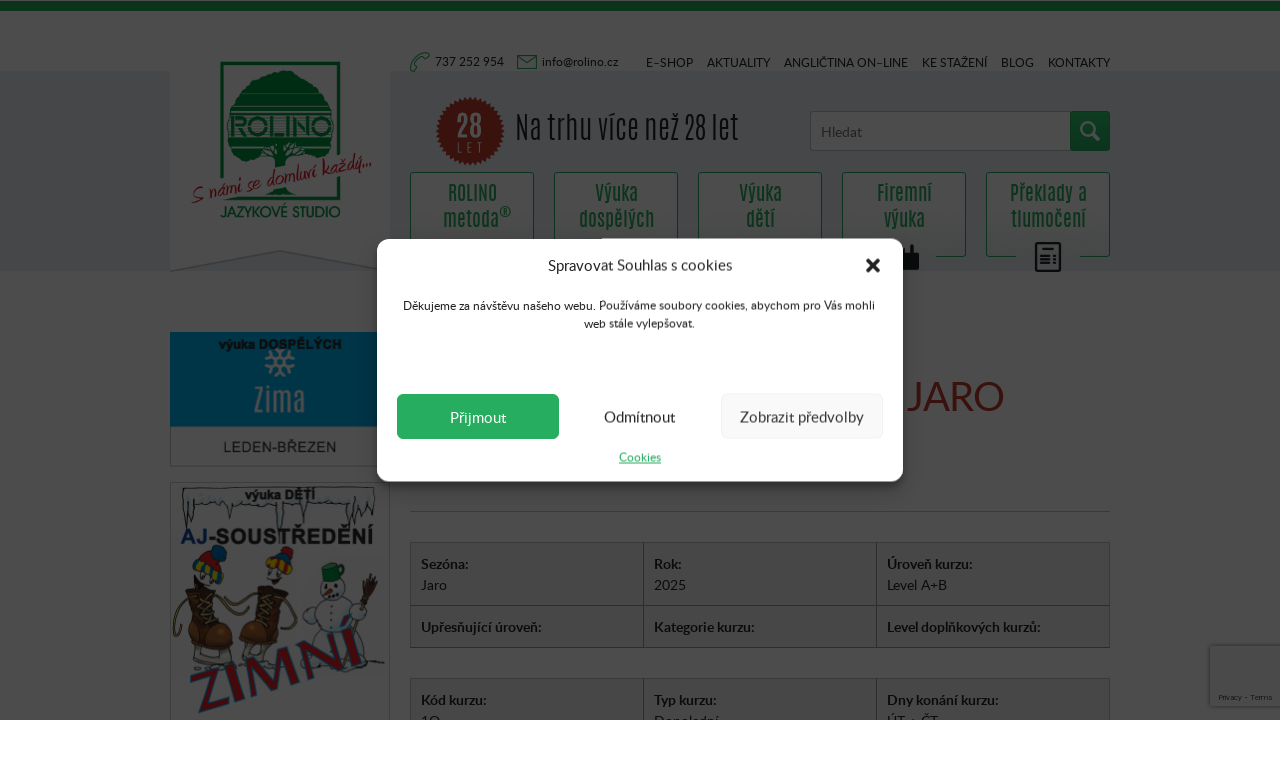

--- FILE ---
content_type: text/html; charset=utf-8
request_url: https://www.google.com/recaptcha/api2/anchor?ar=1&k=6LexcfwgAAAAAJfrh_MXJ6OV54tDfDCbo0z-L3ZY&co=aHR0cHM6Ly93d3cucm9saW5vLmN6OjQ0Mw..&hl=en&v=PoyoqOPhxBO7pBk68S4YbpHZ&size=invisible&anchor-ms=20000&execute-ms=30000&cb=64qlioet9jxn
body_size: 48731
content:
<!DOCTYPE HTML><html dir="ltr" lang="en"><head><meta http-equiv="Content-Type" content="text/html; charset=UTF-8">
<meta http-equiv="X-UA-Compatible" content="IE=edge">
<title>reCAPTCHA</title>
<style type="text/css">
/* cyrillic-ext */
@font-face {
  font-family: 'Roboto';
  font-style: normal;
  font-weight: 400;
  font-stretch: 100%;
  src: url(//fonts.gstatic.com/s/roboto/v48/KFO7CnqEu92Fr1ME7kSn66aGLdTylUAMa3GUBHMdazTgWw.woff2) format('woff2');
  unicode-range: U+0460-052F, U+1C80-1C8A, U+20B4, U+2DE0-2DFF, U+A640-A69F, U+FE2E-FE2F;
}
/* cyrillic */
@font-face {
  font-family: 'Roboto';
  font-style: normal;
  font-weight: 400;
  font-stretch: 100%;
  src: url(//fonts.gstatic.com/s/roboto/v48/KFO7CnqEu92Fr1ME7kSn66aGLdTylUAMa3iUBHMdazTgWw.woff2) format('woff2');
  unicode-range: U+0301, U+0400-045F, U+0490-0491, U+04B0-04B1, U+2116;
}
/* greek-ext */
@font-face {
  font-family: 'Roboto';
  font-style: normal;
  font-weight: 400;
  font-stretch: 100%;
  src: url(//fonts.gstatic.com/s/roboto/v48/KFO7CnqEu92Fr1ME7kSn66aGLdTylUAMa3CUBHMdazTgWw.woff2) format('woff2');
  unicode-range: U+1F00-1FFF;
}
/* greek */
@font-face {
  font-family: 'Roboto';
  font-style: normal;
  font-weight: 400;
  font-stretch: 100%;
  src: url(//fonts.gstatic.com/s/roboto/v48/KFO7CnqEu92Fr1ME7kSn66aGLdTylUAMa3-UBHMdazTgWw.woff2) format('woff2');
  unicode-range: U+0370-0377, U+037A-037F, U+0384-038A, U+038C, U+038E-03A1, U+03A3-03FF;
}
/* math */
@font-face {
  font-family: 'Roboto';
  font-style: normal;
  font-weight: 400;
  font-stretch: 100%;
  src: url(//fonts.gstatic.com/s/roboto/v48/KFO7CnqEu92Fr1ME7kSn66aGLdTylUAMawCUBHMdazTgWw.woff2) format('woff2');
  unicode-range: U+0302-0303, U+0305, U+0307-0308, U+0310, U+0312, U+0315, U+031A, U+0326-0327, U+032C, U+032F-0330, U+0332-0333, U+0338, U+033A, U+0346, U+034D, U+0391-03A1, U+03A3-03A9, U+03B1-03C9, U+03D1, U+03D5-03D6, U+03F0-03F1, U+03F4-03F5, U+2016-2017, U+2034-2038, U+203C, U+2040, U+2043, U+2047, U+2050, U+2057, U+205F, U+2070-2071, U+2074-208E, U+2090-209C, U+20D0-20DC, U+20E1, U+20E5-20EF, U+2100-2112, U+2114-2115, U+2117-2121, U+2123-214F, U+2190, U+2192, U+2194-21AE, U+21B0-21E5, U+21F1-21F2, U+21F4-2211, U+2213-2214, U+2216-22FF, U+2308-230B, U+2310, U+2319, U+231C-2321, U+2336-237A, U+237C, U+2395, U+239B-23B7, U+23D0, U+23DC-23E1, U+2474-2475, U+25AF, U+25B3, U+25B7, U+25BD, U+25C1, U+25CA, U+25CC, U+25FB, U+266D-266F, U+27C0-27FF, U+2900-2AFF, U+2B0E-2B11, U+2B30-2B4C, U+2BFE, U+3030, U+FF5B, U+FF5D, U+1D400-1D7FF, U+1EE00-1EEFF;
}
/* symbols */
@font-face {
  font-family: 'Roboto';
  font-style: normal;
  font-weight: 400;
  font-stretch: 100%;
  src: url(//fonts.gstatic.com/s/roboto/v48/KFO7CnqEu92Fr1ME7kSn66aGLdTylUAMaxKUBHMdazTgWw.woff2) format('woff2');
  unicode-range: U+0001-000C, U+000E-001F, U+007F-009F, U+20DD-20E0, U+20E2-20E4, U+2150-218F, U+2190, U+2192, U+2194-2199, U+21AF, U+21E6-21F0, U+21F3, U+2218-2219, U+2299, U+22C4-22C6, U+2300-243F, U+2440-244A, U+2460-24FF, U+25A0-27BF, U+2800-28FF, U+2921-2922, U+2981, U+29BF, U+29EB, U+2B00-2BFF, U+4DC0-4DFF, U+FFF9-FFFB, U+10140-1018E, U+10190-1019C, U+101A0, U+101D0-101FD, U+102E0-102FB, U+10E60-10E7E, U+1D2C0-1D2D3, U+1D2E0-1D37F, U+1F000-1F0FF, U+1F100-1F1AD, U+1F1E6-1F1FF, U+1F30D-1F30F, U+1F315, U+1F31C, U+1F31E, U+1F320-1F32C, U+1F336, U+1F378, U+1F37D, U+1F382, U+1F393-1F39F, U+1F3A7-1F3A8, U+1F3AC-1F3AF, U+1F3C2, U+1F3C4-1F3C6, U+1F3CA-1F3CE, U+1F3D4-1F3E0, U+1F3ED, U+1F3F1-1F3F3, U+1F3F5-1F3F7, U+1F408, U+1F415, U+1F41F, U+1F426, U+1F43F, U+1F441-1F442, U+1F444, U+1F446-1F449, U+1F44C-1F44E, U+1F453, U+1F46A, U+1F47D, U+1F4A3, U+1F4B0, U+1F4B3, U+1F4B9, U+1F4BB, U+1F4BF, U+1F4C8-1F4CB, U+1F4D6, U+1F4DA, U+1F4DF, U+1F4E3-1F4E6, U+1F4EA-1F4ED, U+1F4F7, U+1F4F9-1F4FB, U+1F4FD-1F4FE, U+1F503, U+1F507-1F50B, U+1F50D, U+1F512-1F513, U+1F53E-1F54A, U+1F54F-1F5FA, U+1F610, U+1F650-1F67F, U+1F687, U+1F68D, U+1F691, U+1F694, U+1F698, U+1F6AD, U+1F6B2, U+1F6B9-1F6BA, U+1F6BC, U+1F6C6-1F6CF, U+1F6D3-1F6D7, U+1F6E0-1F6EA, U+1F6F0-1F6F3, U+1F6F7-1F6FC, U+1F700-1F7FF, U+1F800-1F80B, U+1F810-1F847, U+1F850-1F859, U+1F860-1F887, U+1F890-1F8AD, U+1F8B0-1F8BB, U+1F8C0-1F8C1, U+1F900-1F90B, U+1F93B, U+1F946, U+1F984, U+1F996, U+1F9E9, U+1FA00-1FA6F, U+1FA70-1FA7C, U+1FA80-1FA89, U+1FA8F-1FAC6, U+1FACE-1FADC, U+1FADF-1FAE9, U+1FAF0-1FAF8, U+1FB00-1FBFF;
}
/* vietnamese */
@font-face {
  font-family: 'Roboto';
  font-style: normal;
  font-weight: 400;
  font-stretch: 100%;
  src: url(//fonts.gstatic.com/s/roboto/v48/KFO7CnqEu92Fr1ME7kSn66aGLdTylUAMa3OUBHMdazTgWw.woff2) format('woff2');
  unicode-range: U+0102-0103, U+0110-0111, U+0128-0129, U+0168-0169, U+01A0-01A1, U+01AF-01B0, U+0300-0301, U+0303-0304, U+0308-0309, U+0323, U+0329, U+1EA0-1EF9, U+20AB;
}
/* latin-ext */
@font-face {
  font-family: 'Roboto';
  font-style: normal;
  font-weight: 400;
  font-stretch: 100%;
  src: url(//fonts.gstatic.com/s/roboto/v48/KFO7CnqEu92Fr1ME7kSn66aGLdTylUAMa3KUBHMdazTgWw.woff2) format('woff2');
  unicode-range: U+0100-02BA, U+02BD-02C5, U+02C7-02CC, U+02CE-02D7, U+02DD-02FF, U+0304, U+0308, U+0329, U+1D00-1DBF, U+1E00-1E9F, U+1EF2-1EFF, U+2020, U+20A0-20AB, U+20AD-20C0, U+2113, U+2C60-2C7F, U+A720-A7FF;
}
/* latin */
@font-face {
  font-family: 'Roboto';
  font-style: normal;
  font-weight: 400;
  font-stretch: 100%;
  src: url(//fonts.gstatic.com/s/roboto/v48/KFO7CnqEu92Fr1ME7kSn66aGLdTylUAMa3yUBHMdazQ.woff2) format('woff2');
  unicode-range: U+0000-00FF, U+0131, U+0152-0153, U+02BB-02BC, U+02C6, U+02DA, U+02DC, U+0304, U+0308, U+0329, U+2000-206F, U+20AC, U+2122, U+2191, U+2193, U+2212, U+2215, U+FEFF, U+FFFD;
}
/* cyrillic-ext */
@font-face {
  font-family: 'Roboto';
  font-style: normal;
  font-weight: 500;
  font-stretch: 100%;
  src: url(//fonts.gstatic.com/s/roboto/v48/KFO7CnqEu92Fr1ME7kSn66aGLdTylUAMa3GUBHMdazTgWw.woff2) format('woff2');
  unicode-range: U+0460-052F, U+1C80-1C8A, U+20B4, U+2DE0-2DFF, U+A640-A69F, U+FE2E-FE2F;
}
/* cyrillic */
@font-face {
  font-family: 'Roboto';
  font-style: normal;
  font-weight: 500;
  font-stretch: 100%;
  src: url(//fonts.gstatic.com/s/roboto/v48/KFO7CnqEu92Fr1ME7kSn66aGLdTylUAMa3iUBHMdazTgWw.woff2) format('woff2');
  unicode-range: U+0301, U+0400-045F, U+0490-0491, U+04B0-04B1, U+2116;
}
/* greek-ext */
@font-face {
  font-family: 'Roboto';
  font-style: normal;
  font-weight: 500;
  font-stretch: 100%;
  src: url(//fonts.gstatic.com/s/roboto/v48/KFO7CnqEu92Fr1ME7kSn66aGLdTylUAMa3CUBHMdazTgWw.woff2) format('woff2');
  unicode-range: U+1F00-1FFF;
}
/* greek */
@font-face {
  font-family: 'Roboto';
  font-style: normal;
  font-weight: 500;
  font-stretch: 100%;
  src: url(//fonts.gstatic.com/s/roboto/v48/KFO7CnqEu92Fr1ME7kSn66aGLdTylUAMa3-UBHMdazTgWw.woff2) format('woff2');
  unicode-range: U+0370-0377, U+037A-037F, U+0384-038A, U+038C, U+038E-03A1, U+03A3-03FF;
}
/* math */
@font-face {
  font-family: 'Roboto';
  font-style: normal;
  font-weight: 500;
  font-stretch: 100%;
  src: url(//fonts.gstatic.com/s/roboto/v48/KFO7CnqEu92Fr1ME7kSn66aGLdTylUAMawCUBHMdazTgWw.woff2) format('woff2');
  unicode-range: U+0302-0303, U+0305, U+0307-0308, U+0310, U+0312, U+0315, U+031A, U+0326-0327, U+032C, U+032F-0330, U+0332-0333, U+0338, U+033A, U+0346, U+034D, U+0391-03A1, U+03A3-03A9, U+03B1-03C9, U+03D1, U+03D5-03D6, U+03F0-03F1, U+03F4-03F5, U+2016-2017, U+2034-2038, U+203C, U+2040, U+2043, U+2047, U+2050, U+2057, U+205F, U+2070-2071, U+2074-208E, U+2090-209C, U+20D0-20DC, U+20E1, U+20E5-20EF, U+2100-2112, U+2114-2115, U+2117-2121, U+2123-214F, U+2190, U+2192, U+2194-21AE, U+21B0-21E5, U+21F1-21F2, U+21F4-2211, U+2213-2214, U+2216-22FF, U+2308-230B, U+2310, U+2319, U+231C-2321, U+2336-237A, U+237C, U+2395, U+239B-23B7, U+23D0, U+23DC-23E1, U+2474-2475, U+25AF, U+25B3, U+25B7, U+25BD, U+25C1, U+25CA, U+25CC, U+25FB, U+266D-266F, U+27C0-27FF, U+2900-2AFF, U+2B0E-2B11, U+2B30-2B4C, U+2BFE, U+3030, U+FF5B, U+FF5D, U+1D400-1D7FF, U+1EE00-1EEFF;
}
/* symbols */
@font-face {
  font-family: 'Roboto';
  font-style: normal;
  font-weight: 500;
  font-stretch: 100%;
  src: url(//fonts.gstatic.com/s/roboto/v48/KFO7CnqEu92Fr1ME7kSn66aGLdTylUAMaxKUBHMdazTgWw.woff2) format('woff2');
  unicode-range: U+0001-000C, U+000E-001F, U+007F-009F, U+20DD-20E0, U+20E2-20E4, U+2150-218F, U+2190, U+2192, U+2194-2199, U+21AF, U+21E6-21F0, U+21F3, U+2218-2219, U+2299, U+22C4-22C6, U+2300-243F, U+2440-244A, U+2460-24FF, U+25A0-27BF, U+2800-28FF, U+2921-2922, U+2981, U+29BF, U+29EB, U+2B00-2BFF, U+4DC0-4DFF, U+FFF9-FFFB, U+10140-1018E, U+10190-1019C, U+101A0, U+101D0-101FD, U+102E0-102FB, U+10E60-10E7E, U+1D2C0-1D2D3, U+1D2E0-1D37F, U+1F000-1F0FF, U+1F100-1F1AD, U+1F1E6-1F1FF, U+1F30D-1F30F, U+1F315, U+1F31C, U+1F31E, U+1F320-1F32C, U+1F336, U+1F378, U+1F37D, U+1F382, U+1F393-1F39F, U+1F3A7-1F3A8, U+1F3AC-1F3AF, U+1F3C2, U+1F3C4-1F3C6, U+1F3CA-1F3CE, U+1F3D4-1F3E0, U+1F3ED, U+1F3F1-1F3F3, U+1F3F5-1F3F7, U+1F408, U+1F415, U+1F41F, U+1F426, U+1F43F, U+1F441-1F442, U+1F444, U+1F446-1F449, U+1F44C-1F44E, U+1F453, U+1F46A, U+1F47D, U+1F4A3, U+1F4B0, U+1F4B3, U+1F4B9, U+1F4BB, U+1F4BF, U+1F4C8-1F4CB, U+1F4D6, U+1F4DA, U+1F4DF, U+1F4E3-1F4E6, U+1F4EA-1F4ED, U+1F4F7, U+1F4F9-1F4FB, U+1F4FD-1F4FE, U+1F503, U+1F507-1F50B, U+1F50D, U+1F512-1F513, U+1F53E-1F54A, U+1F54F-1F5FA, U+1F610, U+1F650-1F67F, U+1F687, U+1F68D, U+1F691, U+1F694, U+1F698, U+1F6AD, U+1F6B2, U+1F6B9-1F6BA, U+1F6BC, U+1F6C6-1F6CF, U+1F6D3-1F6D7, U+1F6E0-1F6EA, U+1F6F0-1F6F3, U+1F6F7-1F6FC, U+1F700-1F7FF, U+1F800-1F80B, U+1F810-1F847, U+1F850-1F859, U+1F860-1F887, U+1F890-1F8AD, U+1F8B0-1F8BB, U+1F8C0-1F8C1, U+1F900-1F90B, U+1F93B, U+1F946, U+1F984, U+1F996, U+1F9E9, U+1FA00-1FA6F, U+1FA70-1FA7C, U+1FA80-1FA89, U+1FA8F-1FAC6, U+1FACE-1FADC, U+1FADF-1FAE9, U+1FAF0-1FAF8, U+1FB00-1FBFF;
}
/* vietnamese */
@font-face {
  font-family: 'Roboto';
  font-style: normal;
  font-weight: 500;
  font-stretch: 100%;
  src: url(//fonts.gstatic.com/s/roboto/v48/KFO7CnqEu92Fr1ME7kSn66aGLdTylUAMa3OUBHMdazTgWw.woff2) format('woff2');
  unicode-range: U+0102-0103, U+0110-0111, U+0128-0129, U+0168-0169, U+01A0-01A1, U+01AF-01B0, U+0300-0301, U+0303-0304, U+0308-0309, U+0323, U+0329, U+1EA0-1EF9, U+20AB;
}
/* latin-ext */
@font-face {
  font-family: 'Roboto';
  font-style: normal;
  font-weight: 500;
  font-stretch: 100%;
  src: url(//fonts.gstatic.com/s/roboto/v48/KFO7CnqEu92Fr1ME7kSn66aGLdTylUAMa3KUBHMdazTgWw.woff2) format('woff2');
  unicode-range: U+0100-02BA, U+02BD-02C5, U+02C7-02CC, U+02CE-02D7, U+02DD-02FF, U+0304, U+0308, U+0329, U+1D00-1DBF, U+1E00-1E9F, U+1EF2-1EFF, U+2020, U+20A0-20AB, U+20AD-20C0, U+2113, U+2C60-2C7F, U+A720-A7FF;
}
/* latin */
@font-face {
  font-family: 'Roboto';
  font-style: normal;
  font-weight: 500;
  font-stretch: 100%;
  src: url(//fonts.gstatic.com/s/roboto/v48/KFO7CnqEu92Fr1ME7kSn66aGLdTylUAMa3yUBHMdazQ.woff2) format('woff2');
  unicode-range: U+0000-00FF, U+0131, U+0152-0153, U+02BB-02BC, U+02C6, U+02DA, U+02DC, U+0304, U+0308, U+0329, U+2000-206F, U+20AC, U+2122, U+2191, U+2193, U+2212, U+2215, U+FEFF, U+FFFD;
}
/* cyrillic-ext */
@font-face {
  font-family: 'Roboto';
  font-style: normal;
  font-weight: 900;
  font-stretch: 100%;
  src: url(//fonts.gstatic.com/s/roboto/v48/KFO7CnqEu92Fr1ME7kSn66aGLdTylUAMa3GUBHMdazTgWw.woff2) format('woff2');
  unicode-range: U+0460-052F, U+1C80-1C8A, U+20B4, U+2DE0-2DFF, U+A640-A69F, U+FE2E-FE2F;
}
/* cyrillic */
@font-face {
  font-family: 'Roboto';
  font-style: normal;
  font-weight: 900;
  font-stretch: 100%;
  src: url(//fonts.gstatic.com/s/roboto/v48/KFO7CnqEu92Fr1ME7kSn66aGLdTylUAMa3iUBHMdazTgWw.woff2) format('woff2');
  unicode-range: U+0301, U+0400-045F, U+0490-0491, U+04B0-04B1, U+2116;
}
/* greek-ext */
@font-face {
  font-family: 'Roboto';
  font-style: normal;
  font-weight: 900;
  font-stretch: 100%;
  src: url(//fonts.gstatic.com/s/roboto/v48/KFO7CnqEu92Fr1ME7kSn66aGLdTylUAMa3CUBHMdazTgWw.woff2) format('woff2');
  unicode-range: U+1F00-1FFF;
}
/* greek */
@font-face {
  font-family: 'Roboto';
  font-style: normal;
  font-weight: 900;
  font-stretch: 100%;
  src: url(//fonts.gstatic.com/s/roboto/v48/KFO7CnqEu92Fr1ME7kSn66aGLdTylUAMa3-UBHMdazTgWw.woff2) format('woff2');
  unicode-range: U+0370-0377, U+037A-037F, U+0384-038A, U+038C, U+038E-03A1, U+03A3-03FF;
}
/* math */
@font-face {
  font-family: 'Roboto';
  font-style: normal;
  font-weight: 900;
  font-stretch: 100%;
  src: url(//fonts.gstatic.com/s/roboto/v48/KFO7CnqEu92Fr1ME7kSn66aGLdTylUAMawCUBHMdazTgWw.woff2) format('woff2');
  unicode-range: U+0302-0303, U+0305, U+0307-0308, U+0310, U+0312, U+0315, U+031A, U+0326-0327, U+032C, U+032F-0330, U+0332-0333, U+0338, U+033A, U+0346, U+034D, U+0391-03A1, U+03A3-03A9, U+03B1-03C9, U+03D1, U+03D5-03D6, U+03F0-03F1, U+03F4-03F5, U+2016-2017, U+2034-2038, U+203C, U+2040, U+2043, U+2047, U+2050, U+2057, U+205F, U+2070-2071, U+2074-208E, U+2090-209C, U+20D0-20DC, U+20E1, U+20E5-20EF, U+2100-2112, U+2114-2115, U+2117-2121, U+2123-214F, U+2190, U+2192, U+2194-21AE, U+21B0-21E5, U+21F1-21F2, U+21F4-2211, U+2213-2214, U+2216-22FF, U+2308-230B, U+2310, U+2319, U+231C-2321, U+2336-237A, U+237C, U+2395, U+239B-23B7, U+23D0, U+23DC-23E1, U+2474-2475, U+25AF, U+25B3, U+25B7, U+25BD, U+25C1, U+25CA, U+25CC, U+25FB, U+266D-266F, U+27C0-27FF, U+2900-2AFF, U+2B0E-2B11, U+2B30-2B4C, U+2BFE, U+3030, U+FF5B, U+FF5D, U+1D400-1D7FF, U+1EE00-1EEFF;
}
/* symbols */
@font-face {
  font-family: 'Roboto';
  font-style: normal;
  font-weight: 900;
  font-stretch: 100%;
  src: url(//fonts.gstatic.com/s/roboto/v48/KFO7CnqEu92Fr1ME7kSn66aGLdTylUAMaxKUBHMdazTgWw.woff2) format('woff2');
  unicode-range: U+0001-000C, U+000E-001F, U+007F-009F, U+20DD-20E0, U+20E2-20E4, U+2150-218F, U+2190, U+2192, U+2194-2199, U+21AF, U+21E6-21F0, U+21F3, U+2218-2219, U+2299, U+22C4-22C6, U+2300-243F, U+2440-244A, U+2460-24FF, U+25A0-27BF, U+2800-28FF, U+2921-2922, U+2981, U+29BF, U+29EB, U+2B00-2BFF, U+4DC0-4DFF, U+FFF9-FFFB, U+10140-1018E, U+10190-1019C, U+101A0, U+101D0-101FD, U+102E0-102FB, U+10E60-10E7E, U+1D2C0-1D2D3, U+1D2E0-1D37F, U+1F000-1F0FF, U+1F100-1F1AD, U+1F1E6-1F1FF, U+1F30D-1F30F, U+1F315, U+1F31C, U+1F31E, U+1F320-1F32C, U+1F336, U+1F378, U+1F37D, U+1F382, U+1F393-1F39F, U+1F3A7-1F3A8, U+1F3AC-1F3AF, U+1F3C2, U+1F3C4-1F3C6, U+1F3CA-1F3CE, U+1F3D4-1F3E0, U+1F3ED, U+1F3F1-1F3F3, U+1F3F5-1F3F7, U+1F408, U+1F415, U+1F41F, U+1F426, U+1F43F, U+1F441-1F442, U+1F444, U+1F446-1F449, U+1F44C-1F44E, U+1F453, U+1F46A, U+1F47D, U+1F4A3, U+1F4B0, U+1F4B3, U+1F4B9, U+1F4BB, U+1F4BF, U+1F4C8-1F4CB, U+1F4D6, U+1F4DA, U+1F4DF, U+1F4E3-1F4E6, U+1F4EA-1F4ED, U+1F4F7, U+1F4F9-1F4FB, U+1F4FD-1F4FE, U+1F503, U+1F507-1F50B, U+1F50D, U+1F512-1F513, U+1F53E-1F54A, U+1F54F-1F5FA, U+1F610, U+1F650-1F67F, U+1F687, U+1F68D, U+1F691, U+1F694, U+1F698, U+1F6AD, U+1F6B2, U+1F6B9-1F6BA, U+1F6BC, U+1F6C6-1F6CF, U+1F6D3-1F6D7, U+1F6E0-1F6EA, U+1F6F0-1F6F3, U+1F6F7-1F6FC, U+1F700-1F7FF, U+1F800-1F80B, U+1F810-1F847, U+1F850-1F859, U+1F860-1F887, U+1F890-1F8AD, U+1F8B0-1F8BB, U+1F8C0-1F8C1, U+1F900-1F90B, U+1F93B, U+1F946, U+1F984, U+1F996, U+1F9E9, U+1FA00-1FA6F, U+1FA70-1FA7C, U+1FA80-1FA89, U+1FA8F-1FAC6, U+1FACE-1FADC, U+1FADF-1FAE9, U+1FAF0-1FAF8, U+1FB00-1FBFF;
}
/* vietnamese */
@font-face {
  font-family: 'Roboto';
  font-style: normal;
  font-weight: 900;
  font-stretch: 100%;
  src: url(//fonts.gstatic.com/s/roboto/v48/KFO7CnqEu92Fr1ME7kSn66aGLdTylUAMa3OUBHMdazTgWw.woff2) format('woff2');
  unicode-range: U+0102-0103, U+0110-0111, U+0128-0129, U+0168-0169, U+01A0-01A1, U+01AF-01B0, U+0300-0301, U+0303-0304, U+0308-0309, U+0323, U+0329, U+1EA0-1EF9, U+20AB;
}
/* latin-ext */
@font-face {
  font-family: 'Roboto';
  font-style: normal;
  font-weight: 900;
  font-stretch: 100%;
  src: url(//fonts.gstatic.com/s/roboto/v48/KFO7CnqEu92Fr1ME7kSn66aGLdTylUAMa3KUBHMdazTgWw.woff2) format('woff2');
  unicode-range: U+0100-02BA, U+02BD-02C5, U+02C7-02CC, U+02CE-02D7, U+02DD-02FF, U+0304, U+0308, U+0329, U+1D00-1DBF, U+1E00-1E9F, U+1EF2-1EFF, U+2020, U+20A0-20AB, U+20AD-20C0, U+2113, U+2C60-2C7F, U+A720-A7FF;
}
/* latin */
@font-face {
  font-family: 'Roboto';
  font-style: normal;
  font-weight: 900;
  font-stretch: 100%;
  src: url(//fonts.gstatic.com/s/roboto/v48/KFO7CnqEu92Fr1ME7kSn66aGLdTylUAMa3yUBHMdazQ.woff2) format('woff2');
  unicode-range: U+0000-00FF, U+0131, U+0152-0153, U+02BB-02BC, U+02C6, U+02DA, U+02DC, U+0304, U+0308, U+0329, U+2000-206F, U+20AC, U+2122, U+2191, U+2193, U+2212, U+2215, U+FEFF, U+FFFD;
}

</style>
<link rel="stylesheet" type="text/css" href="https://www.gstatic.com/recaptcha/releases/PoyoqOPhxBO7pBk68S4YbpHZ/styles__ltr.css">
<script nonce="uZlzayiYJtsYdfakYFdv6w" type="text/javascript">window['__recaptcha_api'] = 'https://www.google.com/recaptcha/api2/';</script>
<script type="text/javascript" src="https://www.gstatic.com/recaptcha/releases/PoyoqOPhxBO7pBk68S4YbpHZ/recaptcha__en.js" nonce="uZlzayiYJtsYdfakYFdv6w">
      
    </script></head>
<body><div id="rc-anchor-alert" class="rc-anchor-alert"></div>
<input type="hidden" id="recaptcha-token" value="[base64]">
<script type="text/javascript" nonce="uZlzayiYJtsYdfakYFdv6w">
      recaptcha.anchor.Main.init("[\x22ainput\x22,[\x22bgdata\x22,\x22\x22,\[base64]/[base64]/[base64]/[base64]/[base64]/[base64]/[base64]/[base64]/[base64]/[base64]\\u003d\x22,\[base64]\\u003d\\u003d\x22,\x22w4hYwpIiw6ErwrDDiAvDuifDjMOXwpzCpWokwq7DuMOwH35/woXDhXTClyfDoU/[base64]/[base64]/[base64]/Ch8OewqknwpHDjAArw6RLNsOrVMOIwr9Qw6bDkcKowpjCnExoOQPDq0BtPsOyw6XDvWspA8O8GcKNwrPCn2tgJRvDhsKDETrCjw8NMcOMw7TDlcKAY2rDo33CkcKZDcOtDW/DhsObP8O/wrLDohRtwprCvcOKacKef8OHwq/CvjRfdDfDjQ3Cjzlrw6shw73CpMKkPcK1e8KSwrpKOmBPwr/CtMKqw7fChMO7wqECCARIMMObN8OiwplpbwNfwq9nw7PDrMO+w44+wqLDuBduwrbCs1sbw4XDk8OXCUbDu8OuwpJ3w4XDoTzChlDDicKVw79Jwo3Cgn/Dk8Osw5gFUcOQW0vDmsKLw5F/[base64]/FCHCk8Ocw4rDmwnDuMO9JlbDisKEwpl6w74aYSVcdQPDrMO7HsO2aWl2AMOjw6tqwoDDpiLDplxkwrvCkMOqLcO2OXnDiAVcw6BkwpnDqsK0eB/Cj2p/[base64]/ClWlwAMKCwqd7Mk/[base64]/DisKcAFpPw5nDoG1dwrRwEcK2w7fCjsKYw7vCg0YdXCcBb25KF2pdw6fDkjtUGMKyw5EXw5bDpBU6ecOVCMKJf8KFwrTCqMO7UnhGch/DmWsFLsOdCVPCnTgUwrbDpcKGaMKow5XCtHLCqcKLwrJqwoZXVMOIw5DDg8ODw6J8w5PDpcKSwp3DoFTCoxbCjzXDn8Kuw5fDiDrCtMOHwp3DnMK2Kl5cw4RHw6RnScOhaUjDqcKfdG/DhsOWM0jCswHDv8KtKMOPf0Ynwo3CtGIWw7oawqM8wqDCsArDuMOvC8KJw6s5Zho5AcOhS8KPIELCl1Jiw4UhSHpFw6PCscKpQFDCjHnCkcKmLXbDvMOLUB1UDcK8w7zCpgJxw7PDrMKnw6zClH8lccOoSS4xWSs8w5YsRVlbd8KMw49kLF5YfnHDisKLw7/Cj8KOw7VaVjIYwqLCuQjCuifDq8O7wqwdFsOTIlh2w6tlE8KJwq0LHsONw7Muwp/[base64]/aG8uw5oXLmJSIMOaD1YdCiXCisKyccK6wp7Dl8O5w6LDuysZH8KnwrfDtBVHHcOUw7xSESrCqz94IGtvw7TChsOLw5bCglfDuzYeOsKQeg8BwoLDqgdHwo7DvUPDs3VOw43CqCECXArDp0B4wqXDuk/CucKdwqwFe8K/wohoBSvDgh/[base64]/CkcOAHMKkTxwOwrsyB8Osw7EyKsOnFsOvwplJEXlmwp3DncO+QxfDlMKAw49Qw6jCvcK0w7/Dk17CpcO0wrBcb8KkAGzDrsOGw4XCiUF0DsKQwodiwpXDqkYIw4rDgMO0w4HDmMO0wp4ow4HCpsKZwoloJUQWAFtjaS7ClmZCWmBZZHFVwpYLw6x8W8OIw4cDGj/Dr8OmGsKYwoNGw5sVw6vCvcOqOCdmc1PDuExFw53DuQdew4bDl8OfE8KpBCDCq8OxRA/CrGMGV2rDsMK3w44QTcOzwr43w61bwrB3w5vDjsKPeMOcwqIFw7gyZcOoLMOfw6vDoMKuUlR/[base64]/CgcKew7TChDXDpMKywpljcsOLwqpsGcKfe8OfH8OdImvDoi/Dn8KPFWPDn8K+EE4hacKNKBx/TcKrBA/Cv8OqwpUMw6vDlcOowoUqw68HwqnDoSbDlFzCtsOZNcK0NUzCk8KsOVbDq8KMK8OAw6A8w7x8Um0aw6B/KgfCg8KZw7fDpABcw7dUMcKUIcONasODwrtEVUkswqHCkMKVOcOiwqLCnMOFRWVoTcK2w77Ds8Ktw7nCo8K2MRbDlMO1w5/DvBDDoyHDpFYCCgfCmcKSwoYpXcOmwrgJbsOoH8OwwrQcf2PCnh/[base64]/w4vDinc8HnTDswFkPU5Jw5RYIzFwwol+YQDDscKNMx85EhMrw5HChwBie8Kmwq8mw4TCsMOoKTJBw7fDugFRw5A+IHTClBJSLsKFw7wtw6HCrsOiasOiHwnCtmxYwp3DqMKAc3N2w6/[base64]/wqrCiAHCkFE1FcORSlTCkjjDh2sMCMKENQcNw60ULTRTB8OqworCvcKyfMK3w5DDpWcawq4CwpPCiBPDgMOpwoR1wo/[base64]/[base64]/DiCYmwoDDkisZYUV4N8KBLHUHLFjCoAF0XzlqFhEpdT3DmBLDsS7CrzbDsMKQMgfDkmfDgS5Jw5/Ds1oUwqc0wp/DiTPCvAxWfknDu3YwwoTCmTnCoMOkKHnDiU0bwq50MR7Ch8KMw5t7w6DCjyIFLwMzwqc9SsOTHVjCgsOow6ZpLMKmB8K0w68awpxuwot4w7nCmMK7WBPCpT7CncK9acODw4JMw6DCrMOBw6TCgFHCsHTDvxYTGcK8wpQ7wqA3w69MesOld8O9wpLDksOtfEzCtV/Di8K6w6jCuEvDssKfwoJRw7ZGw6UAwptXRcOUXV/CqsOCfwt1BsKhw6VIZ3UGw60WwpbDrml5VcOSwoElw5p6GsO1QMKVwr3Cg8K/el3ChDrCk3DDhMOiIMK6wp01KAjClAnCmsOLwpDCgsKfw4bCky3Ds8OiwrrCkMOFwpLCpsK7QsKvcGYdGgXClsOcw4PDizxABBJEHsOvIBQwwojDmjzDnMOqwobDtsK5w4HDnhnDly0lw5fCq0XDpWs/w6jCucKkZcKnw7fCisOww501w5ZQw43CrBo7w5lMwpQMIMKkw6HCt8OcLMOtwpbClRTDosKow5HDnsOsck7Ch8Kewpoew64ew7kgw5sZwqLDjlTCncOYw7vDgMK7wp/DvsOCw682woLDpz/Dil4BwpHCrwHCiMOJCC9YT03DlAXCuFQqNHBPw6jDicKDwr/[base64]/Ct8ORw78fwrw1wrDCm8KSw7gcfcKWPMO6bcK/[base64]/[base64]/OUvCmsK8wr7DsMKEwqohwowlRQsXVW1SOFdXw7gTwo/CpcK9w5XClSbDkcOrw5PDvUs+w5Z0w5Atwo/DuCXCnMK6w6jDpcKzw4DCt11mRcKkD8OGw4dXXMOkwpnDncOSZcORYMKQw7nDn30ewqxZw6/[base64]/c8O4QhrCnMOLbXTCi8KCwoRbJm7Cm8Knw63DrEHDgkvDgV0Mw5fCocKaLMOjf8KMeV7DjMO/RcOJwoXCvk7CoRduwr/CqsKIwp7CnDbDgQTDm8ObMMKTGlUbAcKRw5bDl8Kjwpsvw7bDssO9fMOkw4luwpgociHDlMO2wog/SDRUwpxGEiXCuzzCvQjClA9kw70QUcK0wpPDlzxzwow2HFXDqXzCucKiJHZlw7MvdcOywoUoWMOCwpIwGg7Cj2jDvkNfwq/[base64]/BSUVwrcqBmB9NG3CsU5fwo/DoRlRw7wwUQ4pZ8O+OcOXwowjCMOvLzkzw6gjb8Kywp4YN8O1wooSwponWxPDk8K/wqFIMcKYwqktacOrHGXCsErCuHTCkQrCmh7CrCV8UMOLcMOjw5UNDD4FNMKRwp7CjDATfcK9w7ZpAMOpFsOawp4lwrYjwqxaw6LDqUvCvMOjTcKkKcOcMgnDj8Ktwr1zAl3Dk2p9w5ZKw5XCo1Acw60/[base64]/w4PDlEtBKTIuw73Cn8Obw6htwqnChHbCriptw5jDsQlowpQvQicFcEvCgcKXw73CocK8w5obB2vCgzpMw5NBSsKNKcKVwoPCjSwpfyDCs0bDlW5Tw4Uvw6fDugdIc2l1ccKWwpBgw4RiwqA8w7/DuRjChSjCmsKIwo/DjA4tRsK2wpfDtzl/c8O5w67CtsKPw7nDglbCoVF0CsO5AcKXJMOWw5LDu8OaUh9YwoHDkcORXnVwB8KHKXbCukwkw5l5YX41bsOJex7DhRjCnMK1KsKAXFXCk1QdNMK5J8KUwo/CqEhaIsOXw4PCtcO5wqXDnDRxw4RSCcOSw6g1CE3DlzN9RHdVw6NRwpELT8O8DBVgacK6T0LDqlYbfsKFw7Zxw7fDqMOYe8KEw7fDrcK/wr8iOwjCv8KSwp7CnWLCvUY3woMMw5pjw7TDl2/DsMOmHcKFw68eCcOrXcKkwrY4FMOfw6Ngw6PDk8Kkw4zCsi7CoQVdcMO3wr0kCDjCqcK9AsKYZcOEcxEdPFDCtcOaCTI3UcOpSMOUw7RNM3LCtFc4IgFYwo51w5k7UcKZfsOLw7jDsAPCnVtxRmfDpyDDu8KrDcKseh8ew4h7Qj7CnldvwoY1w7/[base64]/CiR3DvGTDiRt4wrJ9wpBwwpRwfcKnw47DiMKTGsKTwqPCmATDi8KsVsOnwpTCu8OVw7DCusKYw6h6wp4qw7lXdy3CuiLDlWgtc8KyU8KaQ8KSw7jCnipOw7NLTk/[base64]/DtsKewrfDr2DDmkdJw48ubcKAO8OWRSoRwofDsTrDiMODME/Dq20TwqjDv8KkwpUtKsO/Ul/[base64]/[base64]/[base64]/DisK8wr/CknfDtTlow5LCjsK7M8KcwrHCtcO/w5R7wrZ0AcO/J8K4IcOzwrnCl8KBw6/Dp3PDuDjDnMObE8KKw6zCjcOYY8Kmw794HDjDnUjDoVV4wqTCiEBXwrzDkcOjesO/QsOLOQfDjDDCkcOgDcOSwox/w6TCn8KfwozCrzcwGsOqIADCnXjCv07Chi7Dhk09wo83BsKxw7TDpcOqwqBuQGHCoGtqHnTDrsKxVsKydmhAw7gse8OJcMOBwrbCssOoLiPDsMK6wq/DnxJ5wrHCjcOrPsOmeMOhMD/CrMOzQ8O7Uykew4M2wp7Cj8K/AcOfPMOlwqvDuiPCo3sBw7zDujrDmD5Cwr7DvA0ow5oNUG0xw5Mtw4FzK2/DmjPCuMKPw6DClF7CtcKCG8OkBFBBQsKWe8OwwrPDtnHDmsOzZcKwOxjCtcKDwq/DlsKnND/ChMOJQsKzwpgfwpjCqMO7w4bChMKCZm/CmnjCksKuw7RGwq3CmMKUExcjNWpnwpfCoXVDKQ7Cv1tswrbDisK/w68BDMOTw4dDwo9TwoEpVmrDk8Kyw7QuKsOWwoUGeMKAwppJwovCrAg4IcKYwonCjcOWw4J6woDDuD7DumQCLzYUWG3DgMKBw5dPdlsfw5LDvsKew7HChkvDnMOjQkNnwrTDukshAcKUwp3CqsODacOeKsOCw5bCpgp3JVvDswvDo8O/[base64]/[base64]/DsMKITsOxwpTDl8OAGhBNwqFuRj9Lw5VZw4zCssOKw47DrC3DgcK0w6llF8OQUFnCoMONdF1BwrDDgFPCqMOufMKzUlAvIinDlcKawpzDgWfDpHjDi8OxwqhHN8OiwqbCiQbCnTFJw5BuDMKvw7fCk8O3w4zCmsO/PynDu8OtRhvCkCsDGsKHw5QDFm5gfiYXw45mw4Y+UyMiwrDDpMKkWC/CtnsGQcO/NwDDrMKCJcKHwrghMEPDm8KhKHrCl8KsKkVDRcKbDMKKHMOrw43CrsOUwoxRbcOKAMOBw78hNVHDu8KMcwzCkzsQwqMUw4VsLVfDmmtHwp0MSh3CnCLCksOgwo4aw6d7PsK/[base64]/w4rDmW7DncKxwo7DkMKlajYRw5/DhCvDmMKPwrzClBnCoU0bRGhWw6nDnhLDsAJzIcOqYcOTw5gvKMOtw6XCtsKVGMO3NxBQJwFGZMOAdsKbwo1+KV/ClcO/wqEKKwoKw6YGShfCkEHDvF0CwpbDt8KwEzHCiw4je8OJP8Ocw7vDilYhw51Mwp7ClBtOU8OOw5DDkMKIw4zDhsK1w6xkMMK/w5gQwqPCjUJaR2gPMcKhw5PDh8OzwoPCoMOvNFQAe058BsKGw4hMw6tVwoXDscOUw5/DtUx3w4A0wqnDicODw6jChMK0DCgSwr48LhwwwpHDtEZmwp8Kwo7DkcKvw6FSPG4wVcOgw7clwpMWVSheRMOBw5RIaUc4fhbCgl/Djgcaw5vCi0bDo8OnOU1CWcKZwpPDsBrCoi4ECzfDjMOuwps3wr1RGcKFw5XDjsKfwoHDq8ObwpDCuMKiIcOXwrjCmyXDvcKKwrwQeMKVKlBSwozCnMOsw7PCpg/Dg0V6w6XDvU05w7lfw4LCv8K4LgPCsMOZw4dywrvCr3MhcyTCiWHDncKvw6nCucKRCsKxw5xEQsOZw4rCocKoWTHDhA/[base64]/DnMK1wogUFU07DVtswoB2wp5awqfDg8Ktw6PCnDXCoSFgF8KYw6gCdR7CmsK2wpYTEwxZwrIoVsK8Vi7CjQEUw7HDuA3Du0cZdCsrEz3DgiUGwr/DlsOrCz9/CMKewotoZsKrw7HDs04xSU0mD8OcasKnwpTDjcOswpswwqjDilfCu8OIwrcBw55Yw5Qve27DjWAkw6TCmk/DhcOVTMKQwqlkwrDDusKmO8OJTMKdwpJBfUrCoRpFJMK6DMOKH8K4wpM/K3XCuMOhTcKqw4HDusObwooeJgVtw6HCtsORP8OhwqcES3jDoCjCrcOaAMOwJ0Uow5zCusO1w58RGMOUwqZ8asOww4FDe8KWw5dlScKHdjQuw61pw4XCg8OSwq/CmsKzT8OCwobCmmEGw5DCoU/Ck8KtU8KwKcOywrEaOcK+HMKow54vUcO1wqDDucK9Xlshw64hOcOIwollw656wq/DihHCn3XCgsK5wpTCrMKywr7CtQ/[base64]/[base64]/DgHfCpHvDoR3CiMKxQsKRGcOywo0RCMKCw4BmcMKywq8CRsOkw5cqVSl6fkLCicOgVzLCljvCrUbDoR/Dsmh8NMKubDJOw4jDncOzwpJQw6hqTcOMGwLCpDjDkMK0wqtmawTCj8KdwqosMcOswrPDlcOlMsOTwqnDgjg7w43ClnR5MsKpwrXCt8KPYsKeNMKOwpUwRcKvwoN/XsOOw6DDgGTDjsOdIFzCgsOqbsKhCcKEw6DDhsODMTrDj8OHw4PCssO6K8OhwpvDmcOIwo1XwoE8EDYBw49cDHErRnDDjCPCn8OwJ8KMIcKFw4VOWcO/CMKxwpkAwp3CiMOlw4TDt13CtMOtDcKwcRMWZBzDpMOFHsORwr/DqsK+wpVGw4HDuBRnFULChHYXYVpKFksbw6obA8KmwpxGFF/CrEzDqcKewqB1wpp8HcKGNVTDtj8tdsKSRx5Ww7HCusONasKnWntDw61PMnTChcOjQh3DvxoWwrzCuMKtw4EIw77DgMK3fMO4Xl7DiE3CsMOLw67Dt0YgwpvDssO1wqvCkS8MwocJw6AzXcOjOcKAwrXCozVpw7Mbwo/DhxEswq7DlcKCdC7DgcOyfMOKDSlJOGvDinZBwpLDg8K/dsOLwrjCoMOqJDoBw7VjwrU5YMObBsOzGAofeMOXalJtw5cRUcK5w7HCjwpLTcKeOsKUIMKGw61DwrUewq3DrsOLw7TCniw3ZGPCi8Kdw6YGwqY3On3DggTDisOUCR3DusKZwpDCu8K3w7PDrU8SbnY7w6VxwqrDsMKJwowFC8O+wq/[base64]/DiAPCu8KJaR56w7Z2Q0fCmHkCwot9JsKaw5RlB8OgAgnCnWZawok9w6vCgUwnwoZMBMOtTnHCklHCskh4DWBwwrdFwrDCl2d6wqVfw49jQg3ChMKJA8ORwrPDiFQKSwltVTPCvsOew5DDq8Knw6sQRMOabWNRwqTDkClQw6LDr8OhMQrDvMKqwqA1DH/[base64]/Dhilow554w4IcSBvCicOLw7LCiMKCwq9ZMMKjwqnDgW7DqsKtHxUgwpnDpkknMsObw5M5w6wUVsKDWydLfkR/woZOwoXCvjZVw5HClMKGI2HDhsKmw4TDn8OawpzCncKqwo9Kwrdkw7jDjl50wofDoGo/w5LDlMKmwqpFw6HCrS0nwrjCu27CnMKAw5EBwpUjAsOJXnBkwrzCnhXCo3XDtm/DrFDCvcOecFdCw7Vaw4PCgjnCqcO1w5cEwqRoJcODwqXDksKfwozCqjA3wpnDgMOzHEQ5wrvCsWJ0RVc1w7bCnE4zMmTCjHfChDHCq8OawoXDs3TDsXvDmMK3JHd0w6bDsMK/wqPCgcOiGsOBw7IVZHzChCY8wrXDh2kCbcKNZcK9XiHCu8OfIMKkccKwwoBHw7TCgl/CtcKUVMK9bcO8wqknKcOFw6FdwoPDocOXc2gDXMKjw5Z7c8KtcHvDmsO9wrRYWsOXw5vCmx3Cph0fw6UkwrEkQ8Kic8KUFyDDt3tgXcKMwpbDtcKfw4HDssKqw5TDg2/CiknCmMKkwpfCsMKew63CvQLDhsKXO8KQZl3DscOawoXDisOrw4nCncOgwoMBQcK4wpdfEFUkwpo/woI6BcK/wpLDik/DjsKbw4vCksOaNXdjwqUmwpXDosKFwqI1CcKeHQDDrMO4wp/[base64]/Cq14gwpPDsGdxw7LChWXCsF1Bw4FsLkLCn8KpwoNqwqzCsxVBHMOcGMK4H8KkLjJbCsO3TcOEw413QwfDlFXCqMKLWEBcORoUwr0dOsKFw7ZIw6jCtERrw4fDlSvDr8Oyw4rDvgPDiwrDjhdkw4fDqjEoG8O5Il/[base64]/Bwt4wrTCq2Z1w4jDhMKUdsOUw4PCrcOFUnx0EMOCwpQOcsOlRVghN8Oiw7nDk8OAw7PCjsKtMsKbwqkFO8K4wp3CujvDqMO0QjPDgyYxwq96wqDCosOmw79gB2fCqMKEABwtYWxGw4fDtFNGw7PClsKqdcOrFHRVw64WGsK8w7PCtMKywr/[base64]/a8KWw73DksOqwr1fw6t/w5fDiMKHHsOhw54oTMKowr4nw5TCoMO6w7F5GMK8CcOmZMO6w75uw61Ow79qw6rCrm8swrTCp8Khw7dzEcK+FjHCt8KyWQ/CpnrDrcK+wofDvBZyw7PCl8ODFMODUcOhwowga1Vhw5HDssObwpxTRU/DkMKrwr3DgmM/w5LDgsORckzDmMO3FGXCnMO3KSbCmAo/wrzCqnnDok0Hwrx9bsKVOnNUwpvCgsKqw6PDt8KJwrfDsENCLMKgw6fDqsKbJWUnw5DCrFYQw6LDokkTw5LCmMOJV2nDi2jDl8KMKXwow5PChcOtw7s0wojCncOIwqxvw7rCisOFKFNfMS9TK8O7w6bDqWVvw6kBBXfDs8OQfcObPsO9XyFLw4bDkTt4wp/CjnfDg8Kyw64RSMO6wrhfR8Koc8Kcw5EPwp3DisKxS0rCkMK7w6zCisOswozCtcOZRiERwqMkdHPCrcKvwr3CkMKww63CmMOmw5TCgGnCnRtTw6nDl8O/[base64]/cWfCmjLCtFRSw5/DuX5gJcKMwr/Dh8OzwqxEw7NSwqnDkcK9wrvCncOOEcKTw7DDkcOWwqsoaCnCo8O0w7TDvMOsBF3CqsOtwoPDs8OTBlHDmEEpwotpZMK5wpTDnjh1w4gtRcOqYno5cXRowpDChX4GJcOyRcKsDW84WERKM8OFw6/DnMK4cMKUIQFlGiHCvSEVejDCrcKewqrCuEbDrE/[base64]/ClsO6HcO/[base64]/[base64]/Cg8K2w6/[base64]/Do8KdQ1rDuCfDhDHDhkDCvcKqZcOVHSzCiMOhI8OQwq1lVh/[base64]/wojDs8OaeMKqw6EyTxUvEQVHM8OWZsKzw5lDwp0KwqpsRMOvPw1sAGY9w6XCpGvDusOwJFIAUG1Nw7/Cu0Jbf0dPLEHDmFbCjQgBe14swpnDpVTChDZHJnksSQM1HsKvwogCcw7CmcKWwoMRw54gesOJLcK9ND9BJMOIwp5dwp9+woDCocKCTMOUPkTDtcOPdcKXwo/CpRltw7jDslzCvAbCvsOrwrnDrsOOwoUJw7Q9Ei0ewowgJV9nwrfDtsKKM8KPw7bCgsKew5lXB8K3FT1zw6ExJcKaw6slwpRbfsK0w6BVw7Mvwr/[base64]/CslTDug0uwqbCocKQw4xRewPDnyDDv8Kdw5odwojDtMKfw5fDhE7Cj8OIw6XDtMOnw4JLDg7DtSzDvSZWTUrDohJ5w6MGw4rCrETCu3zDo8K+wojCqQEqwrTCvcOtwp4jWMKuwpFGbxPCgwVxHMKgwq8ywqLCn8O3woTCucK1ACbCmMK7wq/[base64]/w40LLcOjYxJuPUvCnAHDgMO2woPCuE1bw5zDqyDDv8K1VRbCt8OVd8OKwpc2XlzDvDxSHFXDisKlXcO/wrgpwrlYJQRqw7HCmsOAJsKlwr8BwrvCucK6U8OoSR0wwrAEQsKMwrDCqzvCgMOCQ8Otf3vDgXlcNsOkw4IcwrnDt8OPMhBsCXZjwpBiwrQgP8K/w4JZwq3DgUNxwqvCu31EwqPCuSFbbcOjw5TDmcKLw4zDu3oNBETCj8ONUTFcRcK5JxfCrErCosO/TmDChRYzH1TDpx7CnMO2wr7DvcOnc3HCgBtKw5PCv3RFwrXCnMKNw7FUwrLDrgdudSzDr8Omw419P8O7wozDvQvCu8O+cEvDs0tPw7vDssKkwoYhwr44MsKGLUdgSsKQwocOf8OvZsOWwojCgcK0w5zDkhBkOMKiK8KUXgDCh0B/wocvwqZaXMOXwp7CjB7CjkglVMKFZ8KIwo41RkUxAQsqdsOewqfCtSHDmMKAwqrCniInIykXbUl8w6crw6zDhVFZwrvDuDLDt0HCusOfQMOkScKUwqh3PjvDvcKtdFDDksO+w4DDolTDlgIzwojDs3Q7wr7DvUfDtsOuw7cbwpvDk8O2w6B8wrE2wqd9w40/CcKkKsOZZxLDo8KbbkBKYcO+w60kw6PCljnCqBYrwrzCvcO2w6V8R8O+dH3DlcOIasOUXw/Dt3jDoMK1DDlDPmXDmcOJG2fCpMO2wpzDmSTDrBPDqcKdwpY3d2MUVcKdeklZw5o/w5FtT8KwwqVDUVjDoMOfw5XDl8KHeMOGw5lAXw/ClA/CnMK/b8OPw5LDnMOkwpfDoMOhwrnCn1ZxwrIoeWLClTUJdCvDvmXCvsKAw6LDkXUVwpxww5gkwrJIT8KjZcO6MQDDsMKXw4NuEz52aMOtLiMHa8OMwoBnR8OvJcOzW8KTWCDDjk1cMMKfw6lowo/DusKOwrfDl8KvSy8mwo5oOMOJwpXDl8KLM8KmA8KRw5pPwpdOw4fDlFnCosKoP0s0VFHDikvCk0IgRDpXXX3DqjLDmVfDtcO1YQ8JUsKhwqzDg3/DuR7DisK8wpvCkcOmwrJww792PXTDmhrCjx/DvgTDswHCgcO5FsKhUMKZw7LDsWMqbnPCpMOywpBxw6tXVSXCqzoRHRRBw69SAllnwoggw67DpMOEwpBRSMKvwo17IXpXZl7DusKpDMOvd8K+filqwoZgBcKrWV9Jwq42w4g/[base64]/[base64]/[base64]/[base64]/[base64]/wqXCiX0QG8KWwrooViXCrcOPwpQhFRZrw6TCvcKaGMOnw7NddijCscKhwoERw6RPQsKow6vDpsODw6TCtsONWFHDgWNQHlvDmWN+SSklXMOLw6suYMKuVsOaaMOOw5ojVsKbwrkoC8KaacOeIVY/w4XCmcKbd8O3fjcFTMOMI8Otw5PCtTxZTiIxwpJHwqfClMOlw5F8FsKZHMOZw51qw63CkMKKw4QjdsKJI8OaDU3Dv8Ktw7pKwqsgK2dmUMKJwqA0w5owwpoNbsKSwp0wwpVjF8OqZcODw7ocwqLCgmXCkMKzw7XDlcOsNDIQb8OvSxjCt8OwwoprwqLDjsODDMK/[base64]/Ck8OBwqrDocKsw5cIwpLDt8OgwpAxw7/CqMOlwrHCncOHUBtYeXTDhsOhLsKeeXPDmAEoa0DDth01w5XClHTDksO7w4cYw7sdVkg4dcKpwoxyI1d+w7fChDAuw7jDu8O7TCZbwoAxwozDpsO6GMK9w4PDtWEbw5zDtcObUWvCnMK0wrXDpBoxeHRsw5AoFsKJVy/DpQPDgsK4CsKIHcK/wpXDg1HDrsOzSMKWw47Dh8OcHMOUwrV2w7XDkwABcsKowqBgPi7DoVrDgcKfw7fDssO7w7Nww6LCn0d7P8OFw78Jwplgw7cow6bCocKYCMK8wpXDtcKAXGowEg/Ds1FsKMKDwqgpWWQHWWDDglnCoMKzwqNxKsOEw5BPOcKgw5TCkMOZQ8K6w6tywqcvw6vCoQvChHbDiMOwAMOhc8K7wqDCpH5SYSoOw4/Dn8KDbMOxw70SNcO0ezbCvcKPw4bCkT3CnsKow4zChMOWEsOOVmRRZcKXJi0XwpF/w5zDvh5lwo9Sw7YwQCLDg8K9w5lhDcKtwpnCuQd/fsOiw4jDonLCkAsNw4Qcw5Y2L8KVT0wjwpnDp8OsL2cUw4k/w7zDohcYw6jCsiIedCvCsQ0ORMK4w5rDhWJ+CMOEemskGsK7EQUOw5TCjsK/[base64]/CgMOCw7BWDsKhPcOnWcKawprChMOXZHVow646w487wrvChQnCmsKjScK+wrnDqwRYwopjwpswwotYwrrCuWzCvlHDokZZwrvDvsOSw5zDiQ3CmcO/w6vCunTCgzzClR/[base64]/Dgx8pVxJTRTUXLRgLwo/DsUNlWsK+TcKPViYRVcKyw4TDq3FbXkjChSl+Y0pyACLCsyXDji7CllnCmcKRW8KXbcKXDcO4GMOIaD8LHSEkWsOjTyU8w6jCusODWcKowoRYw6Q/[base64]/DvMKow5HDmcKreMOQwoTDrMOgN8KDwo7DlMOZWcOVwrFMM8Kkwp/Cj8O2XsOlC8OuWhXDglMrw71Lw4fCuMKAJMKtw6jDlldfw6XDosK5wo0QQwvCnsOyUcKmwq3DolXCvhwzwrlxwrsew71KCTzCskIkwpnCpcKPQcKQNlTChMOqwottw6/[base64]/CgiLDgsKQY1LCnGrChTAafMO/U1Q3QFrDtsOaw4IUwrFtasO0w5rCkznDhMOAwph1wqbCvEvDjhkiTBHChkgcTcKjLcOmLsOJa8OaZsO2Yl/Dl8KrFcOnw5nDmsKcJ8Ksw78xWm/[base64]/DmCJYPcKTSMKRLMKIw6LDlsOoJ8KKL8KjwpfCiCPDtlfClj/CqsKawrzCqcKkH1DDvkI8LsOtw7bCm2dVIzRQTTpSS8ODw5dKdQBYN2RhwoJsw5YKw6h/[base64]/[base64]/w7VxCsOMw7DClcOVw64tCiDClMKlTcK5Nj/DmTowwqnDtxzDowhGw47CqsKZE8KHOSjCmMKLwqkBK8Otw4HDsDcowos2IcOVYsOyw6HDvcO2JsKAwpx4AsOGJsOpOWJuwqrDsg/DoBzDgDTDgVPClCJbUkEselNUworDosKNwrNYcsKce8KJwrzDsXPCvsKVwo82A8O7UAt9w4sJwpcDOcOUAykYw4MJFMKVa8OdXCHCrFV7WsOJCn7DkgliesOuesOPw41KHMOTD8O6RMOvwp4oThA4UhfCkhTCgC/CuVxBLVXCusKkwr/[base64]/CusOZwqvDjWnCksO1wrBNw4jCskIfw7/Dmwk6W8KWcmXCs2rDqz/DmBbChMKkw7sOecKxQ8K9EcO2YcOBwq7CpMKtw758wod1wpFufFnDplXChcKCOMOiwppWw6LCtw3DlMOKCTIVAMKVaMKCKXPChsO5GQJQKsOfwpZ/AmvDvQpsw5wmKMKSIm10w7HDkXHClcO9woV0TMOPwonCrSo/w59BDcOMFAbCtmPDtmdbQxzCvMKEw4XDrj5Za1AeJ8KCwpcowrdEw77DqGgQGgHClQfDqcKQRjXDl8OjwqAJw4kMwowpwqJxR8K9RDVAVsOywrbCozcxw6HDrcOuwqRudMKOEMOyw4MpwoHCqxPCucKOw6zCnsKawrNxw53CrcKdUB52w7/CsMKbwpIcD8OQDQVBw4QrQmzDkcOBw6R5AcK4Sg0Mw6HChXU/XGknW8KOwpzDoQZbw78TIMKAGsKgw47DmlvCjnPCg8K+ecK2VzPCgcKqwqrCq0kQwpdYw6sfCMKjwps8TQzCuFB8cTNWfsKWwrvCrD9xUVk0wrnCqsKKSsO5woDDvE/DmEjCsMO5wrEBRixGw60gHMKzP8OFwo3DmVg2d8KxwpxTX8OhwqHDpk/CsX3CmAcfcMO+w6gnwp1Cwo9ScVrCrMODVn80DsKfUT4NwqADH0LCj8KiwpEyRMOMwrgTwp/Dh8K6w6wyw7/[base64]/w6rDgj3DvATDpsOswrs2V3vCjsKsKDZCwqklwoAyw7HChsKFbFl7wp7DucOvw6sMZyHDrMO/[base64]/[base64]/CiMKIwqVecMK2w67DvsKoAngLUGfDhlMzasKRdWnCjcOcwqbClMOsE8Ksw4tPcMKOdsK5CGoyKCfDs0xnw4wrwrrDp8OzF8O5T8KNRVhwS0XCsBpaw7XCl2nDl3pbfUtowo1zW8Ogw6oCAF3Cu8O/ZcK7b8O+CcKWYldZfyXDkUjDuMKXJcKmIMO/w4XCp03CoMKFf3cQLE7DmMKTRAYWHVwfN8OMw4zDrBHDthXDhx52wqcZwrzDnC3CjChPUcOyw7XDlm/DvsKDFRHCvSJywpTDusOEw5pvwpprQMOpw5PCjcOTGlsIN23CkCA3wr8ewoJrIsKTw4/DjMOgw7wIw7ElXiIAWErDksKtCS/CnMOrZcKbDj/CkcK7wpXDlMOqGsKSwoYcSVUmwpHCt8KfREPCrMKnw6rCo8Kow4UnLcKXeF8OJEx8B8OBacOJasOVQBvCoB/[base64]/UjvDksKdw5vCpzXCliYuw5DDqlwkw4UY\x22],null,[\x22conf\x22,null,\x226LexcfwgAAAAAJfrh_MXJ6OV54tDfDCbo0z-L3ZY\x22,0,null,null,null,1,[21,125,63,73,95,87,41,43,42,83,102,105,109,121],[1017145,449],0,null,null,null,null,0,null,0,null,700,1,null,0,\[base64]/76lBhnEnQkZnOKMAhk\\u003d\x22,0,0,null,null,1,null,0,0,null,null,null,0],\x22https://www.rolino.cz:443\x22,null,[3,1,1],null,null,null,1,3600,[\x22https://www.google.com/intl/en/policies/privacy/\x22,\x22https://www.google.com/intl/en/policies/terms/\x22],\x228pnU0WtkxLto6eWK+7T/dfdIDFkGG/7jRxuEP1SbxQg\\u003d\x22,1,0,null,1,1768743351043,0,0,[222,187,100,187,243],null,[29],\x22RC-k5jSs6Z0ILAUyA\x22,null,null,null,null,null,\x220dAFcWeA4TcL_EnfEQ9CY397YhTkY4s0sHOrMh59oZSYAOQn019PLYS7gOrFYdK_HHH6HL8kDbHfuw5fzH5jcooXKOq2ncW6vkQw\x22,1768826150986]");
    </script></body></html>

--- FILE ---
content_type: application/javascript
request_url: https://www.rolino.cz/wp-content/themes/rolino/assets/js/rolino.js?t=1768739746
body_size: 5486
content:
(function($){

	var getUrlParameter = function getUrlParameter(sParam) {
	    var sPageURL = decodeURIComponent(window.location.search.substring(1)),
	        sURLVariables = sPageURL.split('&'),
	        sParameterName,
	        i;

	    for (i = 0; i < sURLVariables.length; i++) {
	        sParameterName = sURLVariables[i].split('=');

	        if (sParameterName[0] === sParam) {
	            return sParameterName[1] === undefined ? true : sParameterName[1];
	        }
	    }
	};

	function successMessage(text) {
		//$.growl.notice({ title : '', message: text });		
		swal("Ano!", text, "success")
	}

	function initializeDatetimePicker() {

		

		$("body").on("focus", ".datepicker", function(){


	        // as an added bonus, if you are afraid of attaching the "datepicker"
	        // multiple times, you can check for the "hasDatepicker" class...
	        if (!$(this).hasClass("hasDatepicker"))
	        {
	            $(this).datepicker({
	            	changeMonth: true,
				    changeYear: true,
				    "regional" : "cs",
				    "yearRange" : "1900:"+new Date().getFullYear()+""
	            });
	            $(this).datepicker("show");
	        }
	    });

	    
		/*
		if($('.datepicker').length>0) {
        	$('.datepicker').datetimepicker({
                'locale' : 'cs',
                'format' : 'DD.MM.YYYY',
                //'showTodayButton' : true,
                'widgetPositioning' : {
                	'vertical' : 'bottom'
                },
                'viewMode' : 'years'
            });
        }*/

        /*
		if($('.datepicker').length>0) {
			//$.datepicker.setDefaults( $.datepicker.regional[ "cs" ] );

			
			$( ".datepicker" ).each(function(){
				$(this).datepicker({
			      changeMonth: true,
			      changeYear: true,
			      "regional" : "cs",
			      "yearRange" : "1900:"+new Date().getFullYear()+""
			    });	



			});
			
		    
			/*
			$.datetimepicker.setLocale('cs');
        	$('.datepicker').datetimepicker({
        		timepicker:false,
 				format:'d.m.Y',
 				yearStart: 1900,
 				yearEnd: new Date().getFullYear(),
 				dayOfWeekStart: 1
        	});
        	
        }
        */
        
        
	}

	function getCartProperties() {
		if($("#sidebar-cart").length>0) {
			$.ajax({
				url : ajaxurl,
				type : 'post',
				data : {
					action : 'cart_properties'
				},
				success : function( response ) {
					var result = $.parseJSON(response);
					if(undefined!=result.count && result.count>0) {
						
						$(".sidebar-cart-empty").fadeOut('fast', function() {
							$(".sidebar-cart-product-total .value").html(result.total);
							$(".sidebar-cart-product-count .value").html(result.count);	
							
							$(".sidebar-cart-wrapper").fadeIn('fast');
							
						});
						

					} else {
						$(".sidebar-cart-wrapper").fadeOut('fast', function() {
							$(".sidebar-cart-empty").html("Nákupní košík je prázdný").fadeIn('fast');	
						});
						
					}
				}
			});
		}
	}
	
	$(window).load(function(){

			$(window).on("resize", function() {
				var window_width = $(window).width();

				if(window_width>940) {
					if($(".menu-sidebar").is(":hidden")) {
						$(".menu-sidebar").show();
					}
					if($("#header .menu").is(":hidden")) {
						$("#header .menu").show();
					}
				}
			})

			$(".chosen").chosen({disable_search_threshold: 10});
		
			$("#content-slider").slick({
				  slidesToShow: 1,
				  slidesToScroll: 1,
				  autoplay: true,
				  autoplaySpeed: 4000,
				  dots: true,
				  arrows : true,
				  infinite : true,
				  pauseOnHover : false
			});

			$("#partneri-items").slick({
				  slidesToShow: 5,
				  slidesToScroll: 1,
				  prevArrow: '<button type="button" class="slick-prev"></button>',
				  nextArrow: '<button type="button" class="slick-next"></button>',
				  autoplay: true,
				  autoplaySpeed: 4000,
				  dots: false,
				  centerMode : false,
				  arrows : true,
				  infinite : true,
				  pauseOnHover : false,
				  responsive: [
				    {
				      breakpoint: 940,
				      settings: {
				        slidesToShow: 3,
				        slidesToScroll: 1,
				      }
				    },
				    {
				      breakpoint: 600,
				      settings: {
				        slidesToShow: 2,
				        slidesToScroll: 1
				      }
				    },
				    {
				      breakpoint: 360,
				      settings: {
				        slidesToShow: 1,
				        slidesToScroll: 1
				      }
				    }
				    // You can unslick at a given breakpoint now by adding:
				    // settings: "unslick"
				    // instead of a settings object
				  ]
			});

			$(".reference").slick({
				  slidesToShow: 1,
				  slidesToScroll: 1,
				  prevArrow: '<button type="button" class="slick-prev"></button>',
				  nextArrow: '<button type="button" class="slick-next"></button>',
				  autoplay: true,
				  autoplaySpeed: 4000,
				  dots: true,
				  arrows : false,
				  infinite : true,
				  pauseOnHover : false
			});
		
	});

	$(document).ready(function(){

		$('.maps').click(function () {
		    $('.maps>div').css("pointer-events", "auto");
		});
		$('.maps').mouseleave(function () {
		    $('.maps>div').css("pointer-events", "none");
		});

		if(window.ParsleyValidator) {
			window.ParsleyValidator.setLocale('cs');
		}

		$(".filter-kurzy-table").each(function(){
			$(this).filterTable({
				"label" : "",
				"placeholder" : "Prohledat kurzy",
				"minRows" : "1"
			});
		});

		getCartProperties();
		
		var hash = window.location.hash;
		var pageid = $("#page-id").val();
		var windowwidth = $(window).width();
		
		if(217==pageid && windowwidth<940) {
			var sezona = getUrlParameter('sezona');
			var rok = getUrlParameter('rok');
			var dest = 0;
			
			if(sezona&&rok&&sezona.length>0&&hash.length==0) {
				dest = $("#kurzy-jazyky").offset().top;
	            
			}
			if(sezona&&rok&&sezona.length>0&&'#container'==hash) {
				dest = $("#kurzy-urovne").offset().top;
			}
			if(sezona&&rok&&sezona.length>0&&'#kurzy-urovne'==hash) {
				dest = $("#kurzy-nabidka").offset().top;
			}

			if(dest>0) {
				$('html,body').animate({
	                scrollTop: dest
	            }, 500, 'swing');	
			}
			
		}

		$('input').on("keypress", function(e) {
            /* ENTER PRESSED*/
            if (e.keyCode == 13) {
                /* FOCUS ELEMENT */
                $(this).closest("form").submit();
                return false;
                /*
                var inputs = $(this).parents("form").eq(0).find(":input");
                var idx = inputs.index(this);

                if (idx == inputs.length - 1) {
                    inputs[0].select()
                } else {
                    inputs[idx + 1].focus(); //  handles submit buttons
                    inputs[idx + 1].select();
                }
                return false;
                */
            }
        });

		var hash = window.location.hash;
		
		if(hash && hash.length > 1) {
			/*
			var dest = 0;
            if ($(hash).offset().top > $(document).height() - $(window).height()) {
                dest = $(document).height() - $(window).height();
            } else {
                dest = $(hash).offset().top;
            }

            $('html,body').animate({
                scrollTop: dest
            }, 2000, 'swing');
            */

            
			hash = hash.substr(1);
			if($("#" + hash).length>0) {
				/*
				$('html, body').animate({
			        scrollTop: $("#" + hash).offset().top - 0
			    }, 500);
			    */
			
			}
		}

		var hashTagActive = "";
	    $(".buttons a").click(function (event) {
	    	if (/#/.test(this.href)) {
		        if(hashTagActive != this.hash) { //this will prevent if the user click several times the same link to freeze the scroll.
		            event.preventDefault();
		            //calculate destination place
		            var dest = 0;
		            if ($(this.hash).offset().top > $(document).height() - $(window).height()) {
		                dest = $(document).height() - $(window).height();
		            } else {
		                dest = $(this.hash).offset().top;
		            }
		            //go to destination
		            $('html,body').animate({
		                scrollTop: dest
		            }, 500, 'swing');
		            hashTagActive = this.hash;
		            window.location.hash = this.hash;
	    			event.preventDefault();
		        }
	        }
	    });


		$('.tooltip').tooltipster();

		/*
		$('.datepicker').pikaday({ 
			firstDay: 1 ,
			format: 'YYYY-MM-DD',
			yearRange: [1900,2015]
		});
		*/

		initializeDatetimePicker();

		$('.tooltip-bottom').tooltipster({
			position: 'bottom-right'
		});

		$('img[usemap]').maphilight({
			strokeColor: 'e48702'
		});

		$('a[href=#]').click(function(e){
			e.preventDefault();
		});

		$('#menu-wrapper > div > ul > li.menu-item-has-children').hover(function() {
			// show its submenu
			$('ul.sub-menu', this).stop().fadeIn(400);

		}, function() {
			// hide its submenu
			$('ul.sub-menu', this).stop().fadeOut(400);
		});


		$("#responsive-menu-sidebar").click(function(e){
			e.preventDefault();
			$(".menu-sidebar").toggle();
		});

		$("#responsive-menu").click(function(e){
			e.preventDefault();
			$("#header .menu").toggle();
		});

		$(".kurz-detail-more-link-current").click(function(e) {
			e.preventDefault();
			var id = $(this).attr("id").replace("kurz-detail-more-link-current-", "");
			$("#kurz-detail-info-current-" + id).slideToggle();
		});

		$(".kurz-detail-more-link-following").click(function(e) {
			e.preventDefault();
			var id = $(this).attr("id").replace("kurz-detail-more-link-following-", "");
			$("#kurz-detail-info-following-" + id).slideToggle();
		});






		// DOSPELI

		$("#voucher-value").keyup(function(event) {
			var value = $(this).val();
			if(value.length>0) {
				$("#aktivovat-voucher").removeClass('disabled');
                $("#sleva-4").attr("checked", "checked");
			} else {
				$("#aktivovat-voucher").addClass('disabled');
				$("#sleva-4").removeAttr("checked");
			}
		});

		$("#aktivovat-voucher").not(".deti").not(".cart").click(function(event) {
			event.preventDefault();
			var coupon = $("#voucher-value").val();
			if(coupon.length == 0) {
				return false;
			}
			$.ajax({
	              url:     ajaxurl,
	              cache : false,
	              data:    ({
	              	action  : 'check_voucher',
	              	voucher : coupon
	              }),
	              success: function(data){
	              		
	              		var result = $.parseJSON(data);
	              		var message = "";
	              		if(result) {
	                    	if("no" == result.status) {
	                    		if("not_exist" == result.message) {
	                    			message = "Zadaný kód neexistuje.";
	                    		}
	                    		if("used" == result.message) {
	                    			message = "Tento voucher už není aktivní.";
	                    		}
	                    		if("expired" == result.message) {
	                    			message = "Voucher je mimo dobu platnosti.";
	                    		}
	                    		if("cannot_use" == result.message) {
	                    			message = "Tento voucher nelze použít pro danou objednávku.";
	                    		}
	                    	}
	                    	if("yes" == result.status) {
	                    		var jednotka = "";
                                        var hodnotaSlevy = "";
	                    		if(1 == result.voucher.zpusobslevy) {
                                            jednotka = " %";
                                            hodnotaSlevy = 100; //1 = kurz zdarma, sleva 100 %
                                        }
                                        if(2 == result.voucher.zpusobslevy) {
                                            jednotka = " Kč";
                                            hodnotaSlevy = result.voucher.castka;
	                    		}
	                    		if(3 == result.voucher.zpusobslevy) {
                                            jednotka = " %";
                                            hodnotaSlevy = result.voucher.castka;
	                    		}
	                    		message = "Zadaný voucher je aktivní. Sleva je " + hodnotaSlevy + " " + jednotka;
	                    	}
	              		}

	              		$('#voucher-result').html(message);
	              }
	        });
	        return false;
		});







		// DETI

		$("#aktivovat-voucher.deti").click(function(event) {
			event.preventDefault();
			var coupon = $("#voucher-value").val();
			if(coupon.length == 0) {
				return false;
			}
			$.ajax({
	              url:     ajaxurl,
	              cache : false,
	              data:    ({
	              	action  : 'check_voucher_deti',
	              	typ_kurzu : $("#typ-kurzu").val(),
	              	typ_soustredeni : $("#typ-soustredeni").val(),
	              	voucher : coupon
	              }),
	              success: function(data){

	              		var result = $.parseJSON(data);
	              		var message = "";
	              		if(result) {
	                    	if("no" == result.status) {
	                    		if("not_exist" == result.message) {
	                    			message = "Zadaný kód neexistuje.";
	                    		}
	                    		if("used" == result.message) {
	                    			message = "Tento voucher už není aktivní.";
	                    		}
	                    		if("expired" == result.message) {
	                    			message = "Voucher je mimo dobu platnosti.";
	                    		}
	                    		if("cannot_use" == result.message) {
	                    			message = "Tento voucher nelze použít pro danou objednávku.";
	                    		}
	                    	}
	                    	if("yes" == result.status) {
	                    		var jednotka = "";
                                        var hodnotaSlevy = "";
	                    		if(1 == result.voucher.zpusobslevy) {
                                            jednotka = " %";
                                            hodnotaSlevy = 100; //1 = kurz zdarma, sleva 100 %
                                        }
                                        if(2 == result.voucher.zpusobslevy) {
                                            jednotka = " Kč";
                                            hodnotaSlevy = result.voucher.castka;
	                    		}
	                    		if(3 == result.voucher.zpusobslevy) {
                                            jednotka = " %";
                                            hodnotaSlevy = result.voucher.castka;
	                    		}
	                    		message = "Zadaný voucher je aktivní. Sleva je " + hodnotaSlevy + " " + jednotka;
	                    	}
	              		}

	              		$('#voucher-result').html(message);
	              }
	        });
	        return false;
		});


		// E-SHOP

		$("#aktivovat-voucher.cart").click(function(event) {
			event.preventDefault();
			var coupon = $("#voucher-value").val();
			if(coupon.length == 0) {
				return false;
			}
			$.ajax({
	              url:     ajaxurl,
	              cache : false,
	              data:    ({
	              	action  : 'check_voucher_cart',
	              	voucher : coupon
	              }),
	              success: function(data){

	              		var result = $.parseJSON(data);
	              		var message = "";
	              		if(result) {
	                    	if("no" == result.status) {
	                    		if("not_exist" == result.message) {
	                    			message = "Zadaný kód neexistuje.";
	                    		}
	                    		if("used" == result.message) {
	                    			message = "Tento voucher už není aktivní.";
	                    		}
	                    		if("expired" == result.message) {
	                    			message = "Voucher je mimo dobu platnosti.";
	                    		}
	                    		if("cannot_use" == result.message) {
	                    			message = "Tento voucher nelze použít pro danou objednávku.";
	                    		}
	                    	}
	                    	if("yes" == result.status) {	                    		
                                        var jednotka = "";
                                        var hodnotaSlevy = "";
	                    		if(1 == result.voucher.zpusobslevy) {
                                            jednotka = " %";
                                            hodnotaSlevy = 100; //1 = kurz zdarma, sleva 100 %
                                        }
                                        if(2 == result.voucher.zpusobslevy) {
                                            jednotka = " Kč";
                                            hodnotaSlevy = result.voucher.castka;
	                    		}
	                    		if(3 == result.voucher.zpusobslevy) {
                                            jednotka = " %";
                                            hodnotaSlevy = result.voucher.castka;
	                    		}
	                    		message = "Zadaný voucher je aktivní. Sleva je " + hodnotaSlevy + " " + jednotka;
	                    	}
	              		}

	              		$('#voucher-result').html(message);
	              }
	        });
	        return false;
		});


		/* Cart */

		// add to cart
		$("#product-add-to-cart-button").click(function(event) {
			event.preventDefault();
			var count = $("#product-count").val();
			if(count.length == 0 || !$.isNumeric(count)) {
				$("#product-count").val("1");
				var count = $("#product-count").val();
			}

			if(count < 0) {
				count = 1;
			}

			$("#product-count-" + product_id).val(count);

			var product_id = $("#product-count").data("product-id");
			if(!$.isNumeric(product_id)) {
				return false;
			}

			$.ajax({
				url : ajaxurl,
				type : 'post',
				data : {
					action : 'add_to_cart',
					'product_id' : product_id,
					'count' : count
				},
				success : function( response ) {
					getCartProperties();
					successMessage("Produkt byl úspěšně přidán do košíku.");
				}
			});

			});

			
			$(".recalculate-cart").click(function(event) {
				event.preventDefault();
				
				var product_id = $(this).data("product-id");

				if(!$.isNumeric(product_id)) {
					return false;
				}

				var count = $("#product-count-" + product_id).val();
				if(count.length == 0 || !$.isNumeric(count)) {
					$("#product-count-" + product_id).val("1");
					var count = $("#product-count-" + product_id).val();
				}

				if(count < 0) {
					count = 1;
				}

				$("#product-count-" + product_id).val(count);


				$.ajax({
					url : ajaxurl,
					type : 'post',
					data : {
						action : 'recalculate_product',
						'product_id' : product_id,
						'count' : count
					},
					success : function( response ) {
						var result = $.parseJSON(response);
						if("true" == result.success) {
							$("#product-price-" + product_id).html(result.price);
							$("#cart-total").html(result.total);
							if("0,- Kč" == result.postovne) {
								$("#cart-postovne").html("zdarma");	
							} else {
								$("#cart-postovne").html(result.postovne);	
							}
							getCartProperties();
							successMessage("Košík byl úspěšně přepočítán.");
						}
						
					}
				});


			});

			$(".remove-cart").click(function(event) {
				event.preventDefault();
				var product_id = $(this).data("product-id");

				if(!$.isNumeric(product_id)) {
					return false;
				}

				$.ajax({
					url : ajaxurl,
					type : 'post',
					data : {
						action : 'remove_product',
						'product_id' : product_id
					},
					success : function( response ) {
						var result = $.parseJSON(response);
						if("true" == result.success) {
							$("#cart-total").html(result.total);
							$("#product-row-" + product_id).fadeOut().remove();
							if("0,- Kč" == result.postovne) {
								$("#cart-postovne").html("zdarma");	
							} else {
								$("#cart-postovne").html(result.postovne);	
							}
							
							
							if($(".product-row").length==0) {
								$("#cart-table").remove();
								$("#cart-objednavka").remove();
								$("#temporary-empty").html("Nákupní košík je prázdný.")	
							}
							getCartProperties();
							successMessage("Produkt byl úspěšně odebrán.");
						}
						
					}
				});

			});

			$("#cart-objednavka-dodaci-adresa-toggle").change(function(event) {
				var checked = $(this).is(":checked");
				var checkbox = $(this);
				$(checkbox).attr("disabled", "disabled");
				if(checked) {
					$("label[for=cart-objednavka-dodaci-adresa-toggle]").after("<span class='loading-text'>Načítám...</span>");
					$.ajax({
						url : ajaxurl,
						type : 'get',
						data : {
							action : 'add_dorucovaci_adresa'
						},
						success : function( response ) {
							$("label[for=cart-objednavka-dodaci-adresa-toggle]").after(response);
							$("#cart-objednavka-dodaci-adresa").slideDown();
							$(".loading-text").remove();
							$(checkbox).removeAttr("disabled");
						}
					});
				} else {
					$("#cart-objednavka-dodaci-adresa").slideUp(400,function(){
						$("#cart-objednavka-dodaci-adresa").remove();
					});
					$(checkbox).removeAttr("disabled");
				}
			});

			

			$("select[name=doprava]").change(function(event) {
				var val = $(this).val();

				if("Osobní převzetí" == val) {
					$("#platba-1").attr('disabled', 'disabled');
					$("#platba-2").removeAttr('disabled');
					$("#platba-3").attr('disabled', 'disabled');
					$("#cart-platba").val("0");
				}
				if("Česká pošta" == val) {
					$("#platba-3").removeAttr('disabled');
					$("#platba-2").removeAttr('disabled');
					$("#platba-1").attr('disabled', 'disabled');
					$("#cart-platba").val("3");
				}

				$("select[name=doprava]").after("<span class='loading-text'>Přepočítávám...</span>");

				$.ajax({
					url : ajaxurl,
					type : 'get',
					data : {
						action : 'calculate_shipping',
						shipping : val
					},
					success : function( response ) {
						var result = $.parseJSON(response);
						$("#cart-total").html(result.total);
						if("0,- Kč" == result.postovne || "0" == result.postovne) {
							$("#cart-postovne").html("zdarma");	
						} else {
							$("#cart-postovne").html(result.postovne);	
						}
						getCartProperties();
						$(".loading-text").remove();
					}
				});
			});

			$("#eshop-objednavka-submit").click(function(e){
				e.preventDefault();
				
				$("#postovne").val($.trim($("#cart-postovne").html()));
				$("#total").val($.trim($("#cart-total").html()));
				
				$("#eshop-objednavka").submit();
			});





			// objednavka deti
			$(".pridat-zaka").click(function(e){
				e.preventDefault();
				var last = $(".zak-table").last();
				var lastId = $(last).attr("id").replace("zak-table-", "");
				var newId = parseInt(lastId) + 1;


				var another = $(last).clone();
				$(another).attr("id", "zak-table-" + newId);

				// pobocka a jazyk
				var lastPobockaAJazyk = $(".zak-vyber-pobocky-a-jazyka").last();
				var anotherPobockaAJazyk = $(lastPobockaAJazyk).clone();
				$(anotherPobockaAJazyk).attr("id", "zak-vyber-pobocky-a-jazyka-" + newId);
				$(anotherPobockaAJazyk).find(".pobocka-a-jazyk-error").attr("id", "pobocka-a-jazyk-error-" + newId);

				// vycistit polozky
				$(another).find("input[name*=jmeno]").val("");
				$(another).find("input[name*=prijmeni]").val("");
				$(another).find("input[name*=datumnarozeni]").val("");
				$(another).find("input[name*=telefon]").val("");
				$(another).find("input[name*=predvolba]").val("");
				$(another).find("input[name*=email]").val("");
				$(another).find("input[name*=trida]").val("");
				$(another).find("input[name*=jmeno]").val("");
				$(another).find("input[name*=nazev-skoly]").val("");
				$(another).find("input[name*=jmeno]").val("");
				$(another).find("input[name*=zkusenosti]").val("");
				$(another).find("input[type=radio]").removeAttr('checked');

				$(anotherPobockaAJazyk).find("input[type=checkbox]").each(function(){
					$(this).attr("name", "pobocka-a-jazyk-" + newId + "[]");
					$(this).removeAttr("checked");
				});

				var oldId = $(another).find("input[name*=datumnarozeni]").attr("id");
				var newDatumId = "datum-narozeni-"+$.now()+"";
				$(another).find("input[name*=datumnarozeni]").attr("id", newDatumId);

				var oldDatumNarozeni = $(another).find("input[name*=datumnarozeni]");
				if($(oldDatumNarozeni).hasClass("hasDatepicker")) {
					$(oldDatumNarozeni).removeClass("hasDatepicker");
					$(oldDatumNarozeni).datepicker("refresh");
				}

				$(last).closest("fieldset").after($("<fieldset>").append($(another)));
				//alert("#zak-table-" + newId);
				//alert(anotherPobockaAJazyk);
				$("#zak-table-" + newId).after($(anotherPobockaAJazyk));


				/*
				var picker = $('.datepicker').pikaday().destroy();

				$('.datepicker').pikaday({ 
					firstDay: 1 ,
					format: 'YYYY-MM-DD',
					yearRange: [1900,2015]
				});
				*/
				
				/*
				$(".datepicker").each(function(index, el) {
					$(this).datepicker("destroy");
				});
				initializeDatetimePicker();
				*/
				

				
			});

			$(document).on("click", ".odebrat-zaka", function(e){
				e.preventDefault();
				$(this).closest("fieldset").slideUp().remove();
			});

			$("#objednavka-deti-submit").click(function(e){
				var result = "";

				$(".zak-vyber-pobocky-a-jazyka").each(function(){
					var id = $(this).attr("id").replace("zak-vyber-pobocky-a-jazyka-", "");

					$(this).find("input[name*=pobocka-a-jazyk]:checked").each(function() {
						result += $(this).val();
					});
					if(result.length==0) {
						$("#pobocka-a-jazyk-error-" + id).show();
					} else {
						$("#pobocka-a-jazyk-error-" + id).hide();
					}

				});
				
				
			});



			
	
	});
})(jQuery);

--- FILE ---
content_type: application/javascript
request_url: https://www.rolino.cz/wp-content/themes/rolino/assets/js/jshowoff.min.js
body_size: 2104
content:
/*

Title:		jShowOff: a jQuery Content Rotator Plugin
Author:		Erik Kallevig
Version:	0.1.2
Website:	http://ekallevig.com/jshowoff
License: 	Dual licensed under the MIT and GPL licenses.

*/

(function($){$.fn.jshowoff=function(settings){var config={animatePause:true,autoPlay:true,changeSpeed:600,controls:true,controlText:{play:'Play',pause:'Pause',next:'Next',previous:'Previous'},effect:'fade',hoverPause:true,links:true,speed:3000};if(settings)$.extend(true,config,settings);if(config.speed<(config.changeSpeed+20)){alert('jShowOff: Make speed at least 20ms longer than changeSpeed; the fades aren\'t always right on time.');return this;};this.each(function(i){var $cont=$(this);var gallery=$(this).children().remove();var timer='';var counter=0;var preloadedImg=[];var howManyInstances=$('.jshowoff').length+1;var uniqueClass='jshowoff-'+howManyInstances;var cssClass=config.cssClass!=undefined?config.cssClass:'';$cont.css('position','relative').wrap('<div class="jshowoff '+uniqueClass+'" />');var $wrap=$('.'+uniqueClass);$wrap.css('position','relative').addClass(cssClass);$(gallery[0]).clone().appendTo($cont);preloadImg();if(config.controls){addControls();if(config.autoPlay==false){$('.'+uniqueClass+'-play').addClass(uniqueClass+'-paused jshowoff-paused').text(config.controlText.play);};};if(config.links){addSlideLinks();$('.'+uniqueClass+'-slidelinks a').eq(0).addClass(uniqueClass+'-active jshowoff-active');};if(config.hoverPause){$cont.hover(function(){if(isPlaying())pause('hover');},function(){if(isPlaying())play('hover');});};if(config.autoPlay&&gallery.length>1){timer=setInterval(function(){play();},config.speed);};if(gallery.length<1){$('.'+uniqueClass).append('<p>For jShowOff to work, the container element must have child elements.</p>');};function transitionTo(gallery,index){var oldCounter=counter;if((counter>=gallery.length)||(index>=gallery.length)){counter=0;var e2b=true;}
else if((counter<0)||(index<0)){counter=gallery.length-1;var b2e=true;}
else{counter=index;}
if(config.effect=='slideLeft'){var newSlideDir,oldSlideDir;function slideDir(dir){newSlideDir=dir=='right'?'left':'right';oldSlideDir=dir=='left'?'left':'right';};counter>=oldCounter?slideDir('left'):slideDir('right');$(gallery[counter]).clone().appendTo($cont).slideIt({direction:newSlideDir,changeSpeed:config.changeSpeed});if($cont.children().length>1){$cont.children().eq(0).css('position','absolute').slideIt({direction:oldSlideDir,showHide:'hide',changeSpeed:config.changeSpeed},function(){$(this).remove();});};}else if(config.effect=='fade'){$(gallery[counter]).clone().appendTo($cont).hide().fadeIn(config.changeSpeed,function(){if($.browser.msie)this.style.removeAttribute('filter');});if($cont.children().length>1){$cont.children().eq(0).css('position','absolute').fadeOut(config.changeSpeed,function(){$(this).remove();});};}else if(config.effect=='none'){$(gallery[counter]).clone().appendTo($cont);if($cont.children().length>1){$cont.children().eq(0).css('position','absolute').remove();};};if(config.links){$('.'+uniqueClass+'-active').removeClass(uniqueClass+'-active jshowoff-active');$('.'+uniqueClass+'-slidelinks a').eq(counter).addClass(uniqueClass+'-active jshowoff-active');};};function isPlaying(){return $('.'+uniqueClass+'-play').hasClass('jshowoff-paused')?false:true;};function play(src){if(!isBusy()){counter++;transitionTo(gallery,counter);if(src=='hover'||!isPlaying()){timer=setInterval(function(){play();},config.speed);}
if(!isPlaying()){$('.'+uniqueClass+'-play').text(config.controlText.pause).removeClass('jshowoff-paused '+uniqueClass+'-paused');}};};function pause(src){clearInterval(timer);if(!src||src=='playBtn')$('.'+uniqueClass+'-play').text(config.controlText.play).addClass('jshowoff-paused '+uniqueClass+'-paused');if(config.animatePause&&src=='playBtn'){$('<p class="'+uniqueClass+'-pausetext jshowoff-pausetext">'+config.controlText.pause+'</p>').css({fontSize:'62%',textAlign:'center',position:'absolute',top:'40%',lineHeight:'100%',width:'100%'}).appendTo($wrap).addClass(uniqueClass+'pauseText').animate({fontSize:'600%',top:'30%',opacity:0},{duration:500,complete:function(){$(this).remove();}});}};function next(){goToAndPause(counter+1);};function previous(){goToAndPause(counter-1);};function isBusy(){return $cont.children().length>1?true:false;};function goToAndPause(index){$cont.children().stop(true,true);if((counter!=index)||((counter==index)&&isBusy())){if(isBusy())$cont.children().eq(0).remove();transitionTo(gallery,index);pause();};};function preloadImg(){$(gallery).each(function(i){$(this).find('img').each(function(i){preloadedImg[i]=$('<img>').attr('src',$(this).attr('src'));});});};function addControls(){$wrap.append('<p class="jshowoff-controls '+uniqueClass+'-controls"><a class="jshowoff-play '+uniqueClass+'-play" href="#null">'+config.controlText.pause+'</a> <a class="jshowoff-prev '+uniqueClass+'-prev" href="#null">'+config.controlText.previous+'</a> <a class="jshowoff-next '+uniqueClass+'-next" href="#null">'+config.controlText.next+'</a></p>');$('.'+uniqueClass+'-controls a').each(function(){if($(this).hasClass('jshowoff-play'))$(this).click(function(){isPlaying()?pause('playBtn'):play();return false;});if($(this).hasClass('jshowoff-prev'))$(this).click(function(){previous();return false;});if($(this).hasClass('jshowoff-next'))$(this).click(function(){next();return false;});});};function addSlideLinks(){$wrap.append('<p class="jshowoff-slidelinks '+uniqueClass+'-slidelinks"></p>');$.each(gallery,function(i,val){var linktext=$(this).attr('title')?$(this).attr('title'):'';$('<a class="jshowoff-slidelink-'+i+' '+uniqueClass+'-slidelink-'+i+'" href="#null">'+linktext+'</a>').bind('click',{index:i},function(e){goToAndPause(e.data.index);return false;}).appendTo('.'+uniqueClass+'-slidelinks');});};});return this;};})(jQuery);(function($){$.fn.slideIt=function(settings,callback){var config={direction:'left',showHide:'show',changeSpeed:600};if(settings)$.extend(config,settings);this.each(function(i){$(this).css({left:'auto',right:'auto',top:'auto',bottom:'auto'});var measurement=(config.direction=='left')||(config.direction=='right')?$(this).outerWidth():$(this).outerHeight();var startStyle={};startStyle['position']=$(this).css('position')=='static'?'relative':$(this).css('position');startStyle[config.direction]=(config.showHide=='show')?'-'+measurement+'px':0;var endStyle={};endStyle[config.direction]=config.showHide=='show'?0:'-'+measurement+'px';$(this).css(startStyle).animate(endStyle,config.changeSpeed,callback);});return this;};})(jQuery);